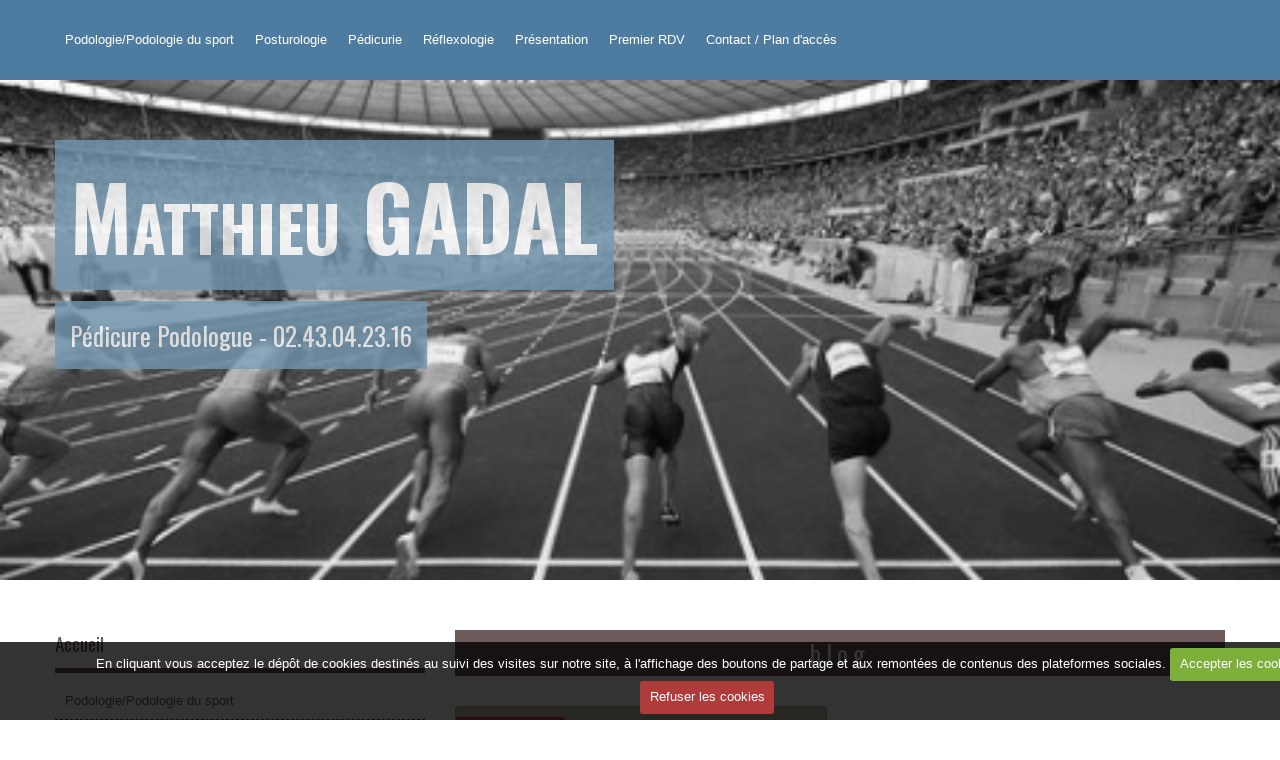

--- FILE ---
content_type: text/html; charset=UTF-8
request_url: http://www.podologue-mayenne.com/blog/do/tag/blog/
body_size: 13402
content:
<!DOCTYPE html>
<html lang="fr">
    <head>
        <title>blog</title>
        <!-- business_bootstrap / architecture -->
<meta http-equiv="content-type" content="text/html; charset=utf-8">
  <link rel="alternate" type="application/rss+xml" href="http://www.podologue-mayenne.com/blog/do/rss.xml" />
  <link rel="canonical" href="http://www.podologue-mayenne.com/blog/do/tag/blog/">


<meta name="google-site-verification" content="L7p568vTPealRQF0d-WgQxXVOmSQwzaZr1M2lCFMGwU">

<meta name="generator" content="e-monsite (e-monsite.com)">



<meta name="viewport" content="width=device-width, initial-scale=1.0, maximum-scale=1.0, user-scalable=no">
<!--[if IE]>
<meta http-equiv="X-UA-Compatible" content="IE=edge">
<![endif]-->

<link rel="icon" href="http://www.podologue-mayenne.com/medias/site/favicon/footprint.png">






        <!--[if IE]>
            <meta http-equiv="X-UA-Compatible" content="IE=edge" />
        <![endif]-->
        <link href="https://fonts.googleapis.com/css?family=Oswald:400,700&display=swap" rel="stylesheet">
        <link href="//www.podologue-mayenne.com/themes/combined.css?v=6_1591878878_157" rel="stylesheet">
        <!--[if IE 7]>
            <link href="//www.podologue-mayenne.com/medias/static/themes/bootstrap/css/font-awesome-ie7.min.css" rel="stylesheet">
        <![endif]-->
		<!-- Le HTML5 shim, for IE6-8 support of HTML5 elements -->
		<!--[if lt IE 9]>
			<script src="//www.podologue-mayenne.com/medias/static/themes/bootstrap/js/html5shiv.js"></script>
		<![endif]-->
        <script src="http://www.podologue-mayenne.com/themes/combined.js?v=6_1591878878_157"></script>

           <script src="//www.podologue-mayenne.com/medias/static/jqueryCuttr/jquery.cookie.js"></script>
    <script src="//www.podologue-mayenne.com/medias/static/jqueryCuttr/jquery.cookiecuttr.js"></script>
    <script>
    $(document).ready(function(){
        $.cookieCuttr({
            cookieNotificationLocationBottom : true,
            cookieDeclineButton : true,
            cookieResetButton : false,
            cookieAcceptButtonText :'Accepter\u0020les\u0020cookies',
            cookieDeclineButtonText :'Refuser\u0020les\u0020cookies',
            cookieResetButtonText : 'R\u00E9initialiser\u0020les\u0020cookies',
            cookieAnalyticsMessage : 'En\u0020cliquant\u0020vous\u0020acceptez\u0020le\u0020d\u00E9p\u00F4t\u0020de\u0020cookies\u0020destin\u00E9s\u0020au\u0020suivi\u0020des\u0020visites\u0020sur\u0020notre\u0020site,\u0020\u00E0\u0020l\u0027affichage\u0020des\u0020boutons\u0020de\u0020partage\u0020et\u0020aux\u0020remont\u00E9es\u0020de\u0020contenus\u0020des\u0020plateformes\u0020sociales.',
            cookieWhatAreLinkText : ''      
        });
    });
    </script>
        
					<script>
									var view_more_btn = 'Voir plus';
											</script>
				<script async src="https://www.googletagmanager.com/gtag/js?id=G-4VN4372P6E"></script>
<script>
    window.dataLayer = window.dataLayer || [];
    function gtag(){dataLayer.push(arguments);}
    
    gtag('consent', 'default', {
        'ad_storage': 'denied',
        'analytics_storage': 'denied'
    });
    
    gtag('js', new Date());
    gtag('config', 'G-4VN4372P6E');
</script>

		        <script>
    		new WOW().init();
		</script>
	</head>
	<body id="blog_do_tag_blog" class="default">
    
							<nav class="navbar navbar-fixed-top">
				<div class="container">
					<div class="navbar-inner adjusted-menu">
																		<a class="btn-navbar" data-toggle="collapse" data-target=".nav-collapse">
							<i class="icon icon-reorder icon-2x"></i>
						</a>
						<div class="nav-collapse collapse">
							   <ul class="nav nav-list">
         <li class="nav-item-1">
         <a class="nav-link " href="http://www.podologue-mayenne.com/pages/podologie-et-podologie-du-sport.html" >Podologie/Podologie du sport</a>
               </li>
            <li class="nav-item-2">
         <a class="nav-link " href="http://www.podologue-mayenne.com/pages/posturologie.html" >Posturologie</a>
               </li>
            <li class="nav-item-3">
         <a class="nav-link " href="http://www.podologue-mayenne.com/pages/pedicure.html" >Pédicurie</a>
               </li>
            <li class="nav-item-4">
         <a class="nav-link " href="http://www.podologue-mayenne.com/pages/reflexologie.html" >Réflexologie</a>
               </li>
            <li class="nav-item-5">
         <a class="nav-link " href="http://www.podologue-mayenne.com/pages/presentation.html" >Présentation</a>
               </li>
            <li class="nav-item-6">
         <a class="nav-link " href="http://www.podologue-mayenne.com/pages/premier-rdv.html" >Premier RDV</a>
               </li>
            <li class="nav-item-7">
         <a class="nav-link " href="http://www.podologue-mayenne.com/pages/contact.html" >Contact / Plan d'accès</a>
               </li>
         </ul>

						</div>
					</div>
				</div>
			</nav>
							<header id="header" class="wow fadeIn" data-wow-duration="3s">
								<div class="container">
					<div class="row-fluid">
																											<div id="title_and_subtitle">
																																<p class="brand">
																						<a href="http://www.podologue-mayenne.com/">Matthieu GADAL</a>
																							</p>
																																							<p class="subtitle"><span>Pédicure Podologue - 02.43.04.23.16</span></p>
																	</div>
																		</div>
				</div>
			</header>
				        
		<div id="main-area" class="main">
			<div class="container">
				<div class="row-fluid">
											<div class="span4 sidebar hidden-phone" id="sidebar-one">
																																																																																	<div class="widget widget_menu">
										    
            <p class="widget-title">
        
            <a href="http://www.podologue-mayenne.com/">
        
            Accueil
          

            </a>
    
            </p>
    
																					<div>
												<div class="widget-content">
													   <ul class="nav nav-list">
         <li class="nav-item-1">
         <a class="nav-link " href="http://www.podologue-mayenne.com/pages/podologie-et-podologie-du-sport.html" >Podologie/Podologie du sport</a>
               </li>
            <li class="nav-item-2">
         <a class="nav-link " href="http://www.podologue-mayenne.com/pages/posturologie.html" >Posturologie</a>
               </li>
            <li class="nav-item-3">
         <a class="nav-link " href="http://www.podologue-mayenne.com/pages/pedicure.html" >Pédicurie</a>
               </li>
            <li class="nav-item-4">
         <a class="nav-link " href="http://www.podologue-mayenne.com/pages/reflexologie.html" >Réflexologie</a>
               </li>
            <li class="nav-item-5">
         <a class="nav-link " href="http://www.podologue-mayenne.com/pages/presentation.html" >Présentation</a>
               </li>
            <li class="nav-item-6">
         <a class="nav-link " href="http://www.podologue-mayenne.com/pages/premier-rdv.html" >Premier RDV</a>
               </li>
         </ul>

												</div>
											</div>
																			</div>
																																																																													<div class="widget widget_link_last">
										    
            <p class="widget-title">
        
        
            Liens
          

    
            </p>
    
																					<div>
												<div class="widget-content">
													<ul class="nav nav-list" data-module="liens">
         <li><a href="https://www.mayenne-communaute.net/a-votre-service/sante/pole-sante/" onclick="window.open(this.href);return false;">www.mayenne-communaute.net</a></li>
         <li><a href="https://www.psl-mayenne.fr/" onclick="window.open(this.href);return false;">www.psl-mayenne.fr/</a></li>
         <li><a href="http://www.stade-lavallois.com" onclick="window.open(this.href);return false;">www.stade-lavallois.com</a></li>
         <li><a href="http://www.homenaturopathie.com" onclick="window.open(this.href);return false;">www.homenaturopathie.com</a></li>
         <li><a href="http://www2.k-taping.eu/Accueil" onclick="window.open(this.href);return false;">www2.k-taping.eu</a></li>
         <li><a href="http://www.eanm.fr/" onclick="window.open(this.href);return false;">www.eanm.fr</a></li>
         <li><a href="http://florencebar.over-blog.com" onclick="window.open(this.href);return false;">www.florencebar.over-blog.com</a></li>
         <li><a href="http://www.podo-orthesiste-laval.com/" onclick="window.open(this.href);return false;">www.podo-orthesiste-laval.com</a></li>
   </ul>

												</div>
											</div>
																			</div>
																																																													</div>
										<div class="span8 with_menuv content" id="content-area">
																		<div class="view view-blog" id="view-tags">
        <h1 class="view-title">blog</h1>
        
    
        <div class="items-container">
                     <div class="item item-blog media" data-category="actualite">
        <div class="media-body">
                        <h2 class="media-heading"><a href="http://www.podologue-mayenne.com/blog/actualite/toute-l-actualite-sur-le-blog.html">Toute l'actualité sur le blog</a></h2>
            <ul class="inline item-infos">
                                
                                <li><i class="icon icon-user"></i> Par  
                                <a href="http://www.podologue-mayenne.com/blog/do/author/52e61e32484b6dd32ca1141b">matt-gadal</a>    
                                </li>
                                
                <li><i class="icon icon-calendar"></i> Le 27/01/2014</li>
                                <li><i class="icon icon-comment"></i> <a href="http://www.podologue-mayenne.com/blog/actualite/toute-l-actualite-sur-le-blog.html#comment-add">Commentaires</a> <small>(0)</small></li>
                                                <li><i class="icon icon-folder-close"></i> Dans <a href="http://www.podologue-mayenne.com/blog/actualite/">Actualités</a></li>
                            </ul>
            <div class="clearfix">
                <p>En plus d'un site Internet de pr&eacute;sentation pour la soci&eacute;t&eacute; Votre organisation, nous voulons vous proposer un blog afin de partager l'actualit&eacute; de l'entreprise. Ce blog, disponible directement sur le site Internet, nous permettra de communiquer avec nos clients et de parler de la soci&eacute;t&eacute;, son actualit&eacute;, la vie de l'entreprise, pr&eacute;senter nos clients, etc.</p>
<p><em>Modifiez ou supprimez ces billets de blog en allant sur <strong>Modules</strong> puis <strong>Blog</strong> sur <a href="http://manager.e-monsite.com">le manager</a> (administration de votre site web). Poster des billets r&eacute;guli&egrave;rement vous permet de fid&eacute;liser votre audience et de progresser dans les moteurs de recherche comme Google.</em></p>
            </div>
    
                    </div>
            </div>
           </div>
        
    </div>
					</div>
									</div>
			</div>
			</div>
			<footer id="footer">
				<div class="container">
					<div class="row-fluid">
																			<div id="site_bottom">
								                                    <div id="rows-" class="rows clearfix" data-total-pages="1" data-current-page="1">
                				
        	<div  class="row-container page_1">
        		<div class="row-content">
        			                        			    <div class="row">
					                                                                                
                                                                                                                            
                                                                        
						                                                        
							            				<div class="column self-stretch" style="width:100%">
            					<div class="column-content">            							<div class="clearfix">
<table border="0" cellpadding="1" cellspacing="1" style="width:100%;">
	<tbody>
		<tr>
			<td>
			<p style="text-align: center;">Matthieu Gadal<br />
			P&eacute;dicure Podologue D.E.<br />
			Podologie appliqu&eacute;e au sport D.U.<br />
			Posturologie D.I.U.</p>
			</td>
			<td>
			<p style="text-align: center;">Horaires d&#39;ouverture:<br />
			Du Lundi au Vendredi<br />
			De 9h &agrave; 19h sur RDV<br />
			02 43 04 23 16</p>
			</td>
			<td>
			<p style="text-align: center;">Cabinet de Mayenne:<br />
			1, Place de l&#39;Europe<br />
			P&ocirc;le Sant&eacute;<br />
			53100 Mayenne</p>
			</td>
			<td>
			<p style="text-align: center;">Cabinet de Laval/Chang&eacute;:<br />
			21 Rue Ferdinand Buisson<br />
			Parc C&eacute;r&egrave;s - B&acirc;timent Z<br />
			53810 Chang&eacute;</p>
			</td>
		</tr>
	</tbody>
</table>

</div>
            						            					</div>
            				</div>
													 
					        			</div>
                            		</div>
        	</div>
			 
			 
</div>

                                							</div>
																							</div>
				</div>
			</footer>
    	
    	    	    

 
    
						 	 




	</body>
</html>